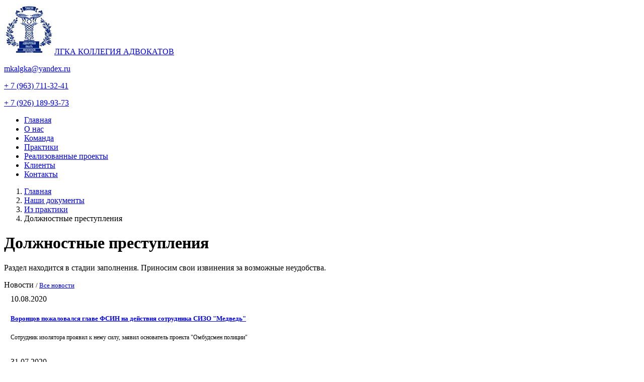

--- FILE ---
content_type: text/html; charset=UTF-8
request_url: http://lgka.ru/nashi-dokumentyi/iz-praktiki/dolzhnostnyie-prestupleniya.html
body_size: 5255
content:
<!DOCTYPE html>
<html> 
<head>  
    <base href="http://lgka.ru/">
    <title>Должностные преступления: образцы процессуальных документов</title>
    <meta http-equiv="Content-Type" content="text/html; charset=UTF-8 " />
    <meta name="description" content="Образцы заявлений по делам о должностных преступлениях: исков, ходатайств, жалоб, составленные юристами Московской коллегии адвокатов ЛГКА на основе собственной практики."/>
    <meta name="keywords" content=""/>
    <meta http-equiv="X-UA-Compatible" content="IE=edge">
    <meta name="format-detection" content="telephone=no">
    <meta name="viewport" content="width=1200">
    <meta name="yandex-verification" content="5b1984702cd1d0f1" />
    <meta name="google-site-verification" content="MRhkMsvN-CCJjN2_BZtMDpO-aYOZJOiREBqtxxZIlX8" />
    <link href="https://fonts.googleapis.com/css?family=Lora:400,700&subset=cyrillic" rel="stylesheet">
    <link rel="stylesheet" href="/assets/templates/default/css/bootstrap.noresponsive.min.css">
    <link rel="stylesheet" href="/assets/templates/default/css/font-awesome.min.css">
    <link rel="stylesheet" href="/assets/extra/magnific-popup/magnific-popup.css" />
    <link rel="stylesheet" type="text/css" href="/assets/extra/slick/slick.css" />
    
    <link rel="stylesheet" type="text/css" href="/assets/templates/default/css/style.css" />
    
    <link rel="icon" href="/favicon.png">
    <!--[if IE]><link rel="shortcut icon" href="/favicon.ico"><![endif]-->
    
    <script type="text/javascript" src="/assets/extra/jquery.js"></script>




<script type="text/javascript" src="/assets/extra/slick/slick.min.js"></script>
<script src="/assets/extra/magnific-popup/jquery.magnific-popup.min.js"></script>

<script type="text/javascript">
$(function() {
    $('.zoom').magnificPopup({
    type:'image',
    image: {
        titleSrc: 'title'
    }
});
$('.zoom-gal').magnificPopup({
    type:'image',
    gallery: {enabled: true},
    image: {
        titleSrc: 'title'
    }
});
$('.modal-window').magnificPopup({
    type:'inline'
});
$.extend(true, $.magnificPopup.defaults, { // перевод для magnific-popup
    tClose: 'Закрыть (Esc)', // Alt text on close button
    tLoading: 'Загрузка...', // Text that is displayed during loading. Can contain %curr% and %total% keys
    gallery: {
        tPrev: 'Предыдущий', // Alt text on left arrow
        tNext: 'Следующий', // Alt text on right arrow
        tCounter: '%curr% из %total%' // Markup for "1 of 7" counter
    },
    image: {
        tError: 'Не удалось загрузить <a href="%url%">изображение</a>.' // Error message when image could not be loaded
    },
    ajax: {
        tError: 'Не удалось загрузить <a href="%url%">содержимое</a>.' // Error message when ajax request failed
    }
});
    
    var sliderWrapper = $('.slider-wrapper');
    sliderWrapper.removeClass('loading');
    if (sliderWrapper.data('adaptive') == '1') {
        $(window).resize(function() {
            var sliderHeight = parseInt(sliderWrapper.data('height')) * $(sliderWrapper).width() / parseInt(sliderWrapper.data('width'));
            sliderWrapper.css('height', sliderHeight + 'px');
        }).trigger('resize');
    }
 
    $('#touch-menu').on('click', function(e) {
        e.preventDefault();
        $('.menu-mobile').slideToggle();
    });
    
    $('.slick-slider').show().slick({
        autoplay: true,
        speed: 800,
        autoplaySpeed: 5000,
        fade: true,
        arrows: true,
        dots: false,
        adaptiveHeight: true,
        prevArrow: '<button type="button" class="slick-prev"></button>',
        nextArrow: '<button type="button" class="slick-next"></button>'
    });
});
</script>
    
</head>
<body  class="noadaptive">
    
    <!-- Yandex.Metrika counter -->
    <script type="text/javascript">
        (function (d, w, c) {
            (w[c] = w[c] || []).push(function() {
                try {
                    w.yaCounter46666362 = new Ya.Metrika({
                        id:46666362,
                        clickmap:true,
                        trackLinks:true,
                        accurateTrackBounce:true,
                        webvisor:true
                    });
                } catch(e) { }
            });
    
            var n = d.getElementsByTagName("script")[0],
                s = d.createElement("script"),
                f = function () { n.parentNode.insertBefore(s, n); };
            s.type = "text/javascript";
            s.async = true;
            s.src = "https://mc.yandex.ru/metrika/watch.js";
    
            if (w.opera == "[object Opera]") {
                d.addEventListener("DOMContentLoaded", f, false);
            } else { f(); }
        })(document, window, "yandex_metrika_callbacks");
    </script>
    <noscript><div><img src="https://mc.yandex.ru/watch/46666362" style="position:absolute; left:-9999px;" alt="" /></div></noscript>
    <!-- /Yandex.Metrika counter -->


    <script>
    $(function() {
        var toTopButton = $('#button-to-top');
        var edgeValue = 100;
        var wind = $(window);

        $(window).scroll(function(e) {
            toTopButton.toggle(wind.scrollTop() > edgeValue);
        }).trigger('scroll');
        toTopButton.click(function() {
            $('html, body').animate({scrollTop: 0}, 300);
        });
    });
</script>

<div id="button-to-top" class="btn-top-top"><i class="fa fa-chevron-up"></i></div>
    <div class="full-wrapper">
        <header class="header-main">
            <div class="header-top">
                <div class="container">
                    <div class="row">
                        <div class="col-md-6">
                            <div class="logo" role="banner">
                                <a href="/"><img src="/userfiles/news/logo.jpg" alt="<span>ЛГКА</span> КОЛЛЕГИЯ АДВОКАТОВ"><span>ЛГКА</span> КОЛЛЕГИЯ АДВОКАТОВ</a>
                            </div>
                            
                        </div>
                        <div class="col-md-6">
                            <div class="contacts-top">
                                <p><i class="fa fa-fw fa-envelope"></i> <b></b>  
    <noindex> 
        <script type="text/javascript" language="javascript"> 
            document.write(unescape('%3c%61%20%68%72%65%66%3d%22%6d%61%69%6c%74%6f%3a%6d%6b%61%6c%67%6b%61%40%79%61%6e%64%65%78%2e%72%75%22%20%72%65%6c%3d%22%6e%6f%66%6f%6c%6c%6f%77%22%3e%6d%6b%61%6c%67%6b%61%40%79%61%6e%64%65%78%2e%72%75%3c%2f%61%3e')); 
        </script> 
    </noindex>
</p><p><i class="fa fa-fw fa-phone"></i> <b></b> <a href="tel:+79637113241">+ 7 (963) 711-32-41</a></p><p><i class="fa fa-fw fa-phone"></i> <b></b> <a href="tel:+79261899373">+ 7 (926) 189-93-73</a></p>
                            </div>
                        </div>
                    </div>
                </div>
            </div>
            <div class="header-bottom">
                <div class="container">
                    <div class="row">
                        <div class="col-md-12">
                            <nav class="navigation" role="navigation">
                                <ul class="menu"><li class="first"><a href="/" >Главная</a></li><li><a href="o-nas.html" >О нас</a></li><li><a href="advokatyi/" >Команда</a></li><li><a href="practics/" >Практики</a></li><li><a href="naibolee-znachimyie-i-aktualnyie-proektyi-v-praktikax.html" >Реализованные проекты</a></li><li><a href="klientyi.html" >Клиенты</a></li><li class="last"><a href="kontaktyi.html" >Контакты</a></li></ul>
                            </nav>
                        </div>
                    </div>
                </div>
            </div>
        </header> 
        
 
        <main class="content-main" role="main">
            <div class="container">
                
                
                <div class="content">
                    <ol class="breadcrumb">
    <li><a href="/">Главная</a></li>
<li><a href="nashi-dokumentyi/">Наши документы</a></li>
<li><a href="nashi-dokumentyi/iz-praktiki/">Из практики</a></li>
<li class="active">Должностные преступления</li>
</ol>
                    <div class="row">
                        
                        <div class="col-md-12">
                            <h1 class="page-header">Должностные преступления</h1>

<p>Раздел находится в стадии заполнения. Приносим свои извинения за возможные неудобства.</p>

                            <div class="image-page">
                                
                            </div>
                        </div>
                    </div>
                    
                </div>
            </div>
            

    <div class="news-main">
        <div class="container">
            <div class="page-header">Новости <small class="more-link">/ <a class="bottom_all" href="publikaczii/novosti/">Все новости</a></small></div>
            <div class="row">
                <div class="col-xs-12 col-sm-4 col-md-4">
    <div class="thumbnail news-item news-item-main">
    	
        <div class="caption" style="padding: 10px 13px;">
        	<time class="news-date">10.08.2020</time>
        	<h5 class="thumbnail-title news-title">
        	    <a href="publikaczii/novosti/voronczov-pozhalovalsya-glave-fsin-na-dejstviya-sotrudnika-sizo-medved.html" title="Воронцов пожаловался главе ФСИН на действия сотрудника СИЗО "Медведь"">
        	        Воронцов пожаловался главе ФСИН на действия сотрудника СИЗО "Медведь"
        	    </a>
        	</h5>
        	<p class="news-intro" style="font-size:12px">Сотрудник изолятора проявил к нему силу, заявил основатель проекта "Омбудсмен полиции"</p>
        </div>
    </div>
</div>
<div class="col-xs-12 col-sm-4 col-md-4">
    <div class="thumbnail news-item news-item-main">
    	
        <div class="caption" style="padding: 10px 13px;">
        	<time class="news-date">31.07.2020</time>
        	<h5 class="thumbnail-title news-title">
        	    <a href="publikaczii/novosti/kseniya-sobchak-i-deputat-rashkin-poruchilis-za-osnovatelya-proekta-ombudsmen-policzii.html" title="Ксения Собчак и депутат Рашкин поручились за основателя проекта "Омбудсмен полиции"">
        	        Ксения Собчак и депутат Рашкин поручились за основателя проекта "Омбудсмен полиции"
        	    </a>
        	</h5>
        	<p class="news-intro" style="font-size:12px">Телеведущая попросила освободить Владимира Воронцова из-под стражи</p>
        </div>
    </div>
</div>
<div class="col-xs-12 col-sm-4 col-md-4">
    <div class="thumbnail news-item news-item-main">
    	
        <div class="caption" style="padding: 10px 13px;">
        	<time class="news-date">22.07.2020</time>
        	<h5 class="thumbnail-title news-title">
        	    <a href="publikaczii/novosti/organizator-proekta-ombudsmen-policzii-napisal-glave-mvd-pismo-iz-sizo.html" title="Организатор проекта "Омбудсмен полиции" написал главе МВД письмо из СИЗО">
        	        Организатор проекта "Омбудсмен полиции" написал главе МВД письмо из СИЗО
        	    </a>
        	</h5>
        	<p class="news-intro" style="font-size:12px">По данным источника, в письме Воронцов подчеркнул, что сотрудничество между "Омбудсменом полиции" и МВД принесло бы пользу как самому министерству, так и рядовым полицейским</p>
        </div>
    </div>
</div> 
            </div>
        </div>
    </div>

            

        </main>
        <div class="pushfooter"></div>
    </div>
    <footer class="footer-main">
        <div class="container">
            <div class="footer-top">
                <ul class="footer-menu"><li class="first"><a href="/" >Главная</a></li><li><a href="o-nas.html" >О нас</a></li><li><a href="advokatyi/" >Команда</a></li><li><a href="practics/" >Практики</a></li><li><a href="naibolee-znachimyie-i-aktualnyie-proektyi-v-praktikax.html" >Реализованные проекты</a></li><li><a href="klientyi.html" >Клиенты</a></li><li class="last"><a href="kontaktyi.html" >Контакты</a></li></ul>
            </div>
            <div class="footer-middle">
                <div class="row">
                    <div class="col-xs-12 col-sm-6 col-md-6">
                        <div class="footer-contacts">
                            <p><i class="fa fa-fw fa-envelope"></i> <b></b>  
    <noindex> 
        <script type="text/javascript" language="javascript"> 
            document.write(unescape('%3c%61%20%68%72%65%66%3d%22%6d%61%69%6c%74%6f%3a%6d%6b%61%6c%67%6b%61%40%79%61%6e%64%65%78%2e%72%75%22%20%72%65%6c%3d%22%6e%6f%66%6f%6c%6c%6f%77%22%3e%6d%6b%61%6c%67%6b%61%40%79%61%6e%64%65%78%2e%72%75%3c%2f%61%3e')); 
        </script> 
    </noindex>
</p><p><i class="fa fa-fw fa-phone"></i> <b></b> <a href="tel:+79637113241">+ 7 (963) 711-32-41</a></p><p><i class="fa fa-fw fa-phone"></i> <b></b> <a href="tel:+79261899373">+ 7 (926) 189-93-73</a></p>
                        </div>
                    </div>
                    <div class="col-xs-12 col-sm-6 col-md-6">
                        <!--<script src="https://cdn.jsdelivr.net/jquery.goodshare.js/3.2.3/goodshare.min.js"></script>
<div class="social-block">
    <a class="social-buttons-item goodshare" data-type="vk" title="Поделиться в вКонтакте"><i class="fa fa-vk"></i></a><a class="social-buttons-item goodshare" data-type="fb" title="Поделиться в Facebook"><i class="fa fa-facebook"></i></a><a class="social-buttons-item goodshare" data-type="tw" title="Поделиться в Твиттер"><i class="fa fa-twitter"></i></a><a class="social-buttons-item goodshare" data-type="gp" title="Поделиться в Google+"><i class="fa fa-google-plus"></i></a>
    
</div>-->
                        <noindex>
                        <div class="social-block">
    	<!--<a href="https://vk.com/club156568903" target="_blank" rel="nofollow" class="social-buttons-item goodshare" data-type="vk" title="Группа вКонтакте">	<i class="fa fa-vk"></i></a>
		<a href="https://ok.ru/group/54810868187379" class="social-buttons-item goodshare" target="_blank" rel="nofollow" data-type="gp" title="Группа на Одноклассниках"><i class="fa fa-odnoklassniki-square"></i></a>-->
</div>
</noindex>
                    </div>
                </div>
            </div>
            <div class="footer-bottom">
                <div class="row">
                    <div class="col-xs-12 col-sm-6 col-md-6">
                        <span class="copyright">&copy; <span>ЛГКА</span> КОЛЛЕГИЯ АДВОКАТОВ - 2023<br>&copy; Люберецкая городская коллегия адвокатов | 2003 - <script type="text/javascript">
var d = new Date();
document.write(d.getFullYear());
</script></span>
                        <p><a href="soglashenie-ob-ispolzovanii-sajta.html">Соглашение об использовании сайта</a></p>
                    </div>
                    <div class="col-xs-12 col-sm-6 col-md-6">
                        <div class="footer-links">
                            <!--LiveInternet counter--><script type="text/javascript"><!--
document.write("<a href='//www.liveinternet.ru/click' "+
"target=_blank><img src='//counter.yadro.ru/hit?t44.6;r"+
escape(document.referrer)+((typeof(screen)=="undefined")?"":
";s"+screen.width+"*"+screen.height+"*"+(screen.colorDepth?
screen.colorDepth:screen.pixelDepth))+";u"+escape(document.URL)+
";"+Math.random()+
"' alt='' title='LiveInternet' "+
"border='0' width='31' height='31'><\/a>")
//--></script><!--/LiveInternet-->
                        </div>
                    </div>
                </div>
            </div>
        </div>
    </footer>
    
    <!-- BEGIN JIVOSITE CODE {literal} -->
<script type='text/javascript'>
(function(){ var widget_id = 'CzAFuNqYin';var d=document;var w=window;function l(){
var s = document.createElement('script'); s.type = 'text/javascript'; s.async = true; s.src = '//code.jivosite.com/script/widget/'+widget_id; var ss = document.getElementsByTagName('script')[0]; ss.parentNode.insertBefore(s, ss);}if(d.readyState=='complete'){l();}else{if(w.attachEvent){w.attachEvent('onload',l);}else{w.addEventListener('load',l,false);}}})();</script>
<!-- {/literal} END JIVOSITE CODE -->
</body>
</html>